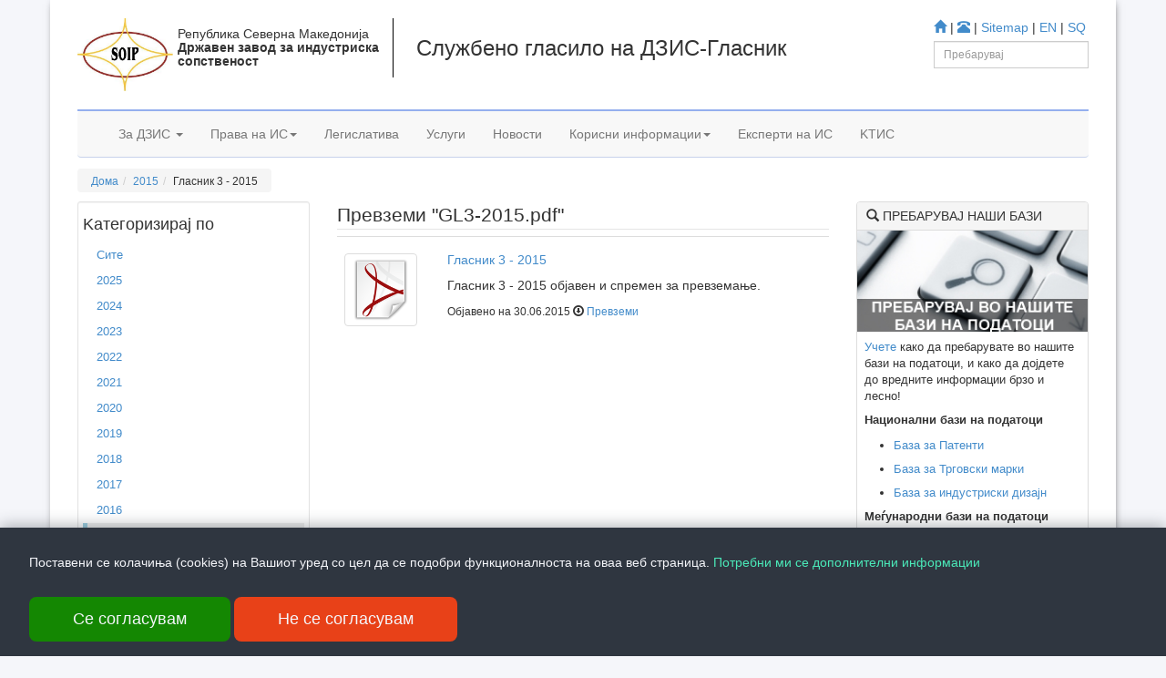

--- FILE ---
content_type: text/html; charset=utf-8
request_url: http://www.ippo.gov.mk/MK/Glasnik.aspx?id=4067
body_size: 19848
content:


<!DOCTYPE html>

<html lang="mk">
<head id="Head1"><meta charset="utf-8" /><meta name="viewport" content="width=device-width, initial-scale=1.0" /><meta name="description" content="Државен завод за индустриска сопственост, Република Северна Македонија" /><meta name="keywords" content="Државен завод за индустриска сопственост, ДЗИС, Патенти, Трговски марки, Географски ознаки, Топографија на интегрални кола, Застапници, Гласник, Заштита на лого, идеји, Закон за индустриска соптвеност" /><meta name="generator" content="ДЗИС" /><meta name="author" content="ДЗИС" /><link rel="shortcut icon" href="../bootstrap/assets/ico/favicon.png" /><title>
	Гласник 3 - 2015
</title>
    <!-- Bootstrap core CSS -->
    <link href="../bootstrap/dist/css/bootstrap.css" rel="stylesheet" />
    <!-- HTML5 shim and Respond.js IE8 support of HTML5 elements and media queries -->
    <!--[if lt IE 9]>
      <script src="../../assets/js/html5shiv.js"></script>
      <script src="../../assets/js/respond.min.js"></script>
    <![endif]-->
    <script src="../bootstrap/assets/js/html5shiv.js"></script>
    <script src="../bootstrap/assets/js/respond.min.js"></script>
    <!-- Custom styles for this template -->
    <link href="../bootstrap/mycss/myheaderstyle.css" rel="stylesheet" /><link href="../bootstrap/mycss/carousel.css" rel="stylesheet" />
    <script>
        (function (i, s, o, g, r, a, m) {
            i['GoogleAnalyticsObject'] = r; i[r] = i[r] || function () {
                (i[r].q = i[r].q || []).push(arguments)
            }, i[r].l = 1 * new Date(); a = s.createElement(o),
            m = s.getElementsByTagName(o)[0]; a.async = 1; a.src = g; m.parentNode.insertBefore(a, m)
        })(window, document, 'script', '//www.google-analytics.com/analytics.js', 'ga');

        ga('create', 'UA-45181216-1', 'ippo.gov.mk');
        ga('send', 'pageview');

</script>
   
</head>
<body class="prapavijaBody">
    <form method="post" action="./Glasnik.aspx?id=4067" id="form1">
<div class="aspNetHidden">
<input type="hidden" name="__VIEWSTATE" id="__VIEWSTATE" value="mejM2r1Huk2P7b5MG6fFOC+Glijlyt3GkZTgdFMYuVb04JJVwion0/b1os+O0PSu50KAeGoAZPBGnNCp+13HnFdTMDHmoyg4YaO30mCUjmxqya8JLksfaPfUORYYfozS6mNPh+cyyXMSoIyg0lkhVJ39ETMr4fWmXyf5RoiaW0AhCq9crLHrqyrgG2zZ6c7J0GWJBWvE4sj0J97NF9sR9YXDAp7cjBhAIC+fYT/sJnvezSqa9UT3M2pwtlMBMqF22lQkhU+4RQ+PcZ7fKIZpioFQag8TDtDIRiGhd/eUIfEagfghcE8xYnoefhAEGE0uiFeWkSB5qUAPM8ysXo5FvSlQuLBTt2WgdzMUQJvEQnXkxdKUN1WiulOyyyMLRDhB0h/hIgMeJwdMBNL0FpUMUydOpE9MvZaqHCGwLK4j9rbkshqemOZpYZX1J+cqLLP/91yKzot2r0Fsemjz1xNCxCs4MW35hU+2d5E6Iyzl+MdvyMbmUrz3UUPGXyV5BZ8IKPExemjN5FrAgbJzo2pykjccpPdMgAmKQMPEF2EDu0/qQCj/Na+slzrWb+XzC0XUwCNFWWhqOGGSGbq9WP9aC2B7QAavMkjTzqYup2FPx9NRASd4/[base64]/V3o9WvnHYlrdKfJqFCP0zcDXlpipS8GucuPyeS4bszckTSU5qeuoTolYBST12yWJO4C/Pe3FeV0yBTaRFb2immbjaR7mlOFzfLYNdXEXOgrODBrmkovVhcPUSeAXq8GcJePO0T2aTEcym9aTuI2FRy3KmcGEFtyHiQRhnCFe6SJTzeH5iNnHsbVJUQZHqCHaPyFG7XYtkTT96r5QiN8SNuhDldF25tYAp8NsgbTj4WiHW/pbfInrO+7vi9WgI4A30S8QZ7Z/bCnS1jS/1kJYzw2ycKOqXnfy5dP52uTRisP28nbqZ/IT07NecyzeVYrM3LIx6YUCwL4gFrNZ0sQDOitLpDIQeub53Eb90OwEBhmHlmjpSppXDhsBLvy+GXQQ00bt5ZuefeHp2MDKl3dPAwzDamnCKFmEGsr8KFR6VMeQDSJtXjBMhjaDdlPRwkCEdSvbHlrz/C9gz7xokNtCvGIpRJ4GDjkQ93hWLALt8+KXnXcXEKMYpTiKWuo64TJBeDBjEhnjxedMrMCX6OAqVm7CytiXxGVdcNrEhj6hgmnNzkeBaj0aK0+wSemb3O37+8/DBYyUJgI0fKbjlxdN+tZMRiPJ2Txe/jpcGiHsxbVkrygKpAoU8khBoYsvRDioyU8drFaPEPwgJCzKbpThdPI1m6OpK9VgSpCcqzmm+sdt70pQnaqCDrxqw0tAckBKdzEwNIQ/jCyegdQdptqI0YYTbOxszOgHVrpnw9Gr+jZeZvV78xiKpMvJsSXzab0GRrw3b6BMzGom1wjPy5Jliwrgi2tH5GPFVYMOUnAnij3kDbr68gc9WARF6E0XTnLJJF2oLFhly7v5aoLuXd1+T2kMc+fK0Fkpo6A/dxQqNvtMHNHEsxHw/[base64]/YnchbTuDIYrINUJFmdI+IaGSANJtmuNXodW1XWWD2llx4ujtlahOjgYX+xp5FB2NEekSTxJhtIFn+XEHw/6DAjwDH8uKdXjewuDpaAuRZrxuA4A7GOd34Ze7BWglIJepg0VuzBRv07fxf6wuOD7A17cH71NVYSwVFWiH8tyKbnn1cuG3CSwJqF8PvwBiCmFyQ9ekGQEa6oncR8fBMohge7A5gRTSq0wlUGiASzaxdKoHujSg5KpeSvMaNjrCRAlpu1qsxygn0daj6581/HSIhtnUDKrPXE6tHmu9r45/t/I6CTfJjxA7S9oA+PnMeekT3fZignj0ZvQIY8SRgTImZImtchU/[base64]/f1Ib/PeaPfh7aVYngCJeDV6lZvTDfOfHidsjmjc9tsP1n1K4EAJRAo6xyvcEoLiG1AeN/Tq42O+7fQwOsHQFmKOZEEu3PfsEXG9MMQvghfE0KlPyBbCgae1/l61fGIPL86qwaXjuoLnfsIGF/i0sb7a9D0H/FIc7vdrsNm5hCQwHD9kWSIivNweQMmRZcm6JUHGZCuTynVKcKyawt1ek9faj1V68ACFVqzstwBMDdSFMZSYkq92vrTj2wOZQlK9A4XK63HYvZtQQG0paOhXyqJLpG2pSwIJRVvASl4vCxpLvIDeMN5OZ5+dV8EIrLGKRhYcIrhxIAP5CZB1lCEwMQ=" />
</div>

<div class="aspNetHidden">

	<input type="hidden" name="__VIEWSTATEGENERATOR" id="__VIEWSTATEGENERATOR" value="0B3539EF" />
	<input type="hidden" name="__EVENTVALIDATION" id="__EVENTVALIDATION" value="tr4rl6K85v7ZMZ3gAFOvn4VypGaI7H8G1fiUnkgkai9aHEyUE14J3T5XTIMW31tHps6NAGUzaq9njocR54249/hhrlCfFSrQmrpes3IsfPO95WZjRWx1JneIWNooMAk2" />
</div>
    <div class="container prapavijaForm">        
    
    <div class="container ">
            <br />
            <div class="pull-right hidden-print">
                <a href="Index_mk.aspx"><i class="glyphicon glyphicon-home"></i></a> | <a href="Kontak.aspx"><i class="glyphicon glyphicon-phone-alt"></i></a> | <a href="Sitemap.aspx">Sitemap</a> | <a href="../EN/Index_en.aspx">EN</a> | <a href="../SQ/Index_sq.aspx">SQ</a><br />
                <div class="input-group input-group-sm pull-right kerko">
                    <input name="TextBox1" type="text" id="TextBox1" class="form-control" placeholder="Пребарувај" />
                </div>
            </div>
            <div class="pull-left neMes hidden-print">
                <a href="Index_mk.aspx">
                    <img src="../bootstrap/myImg/logo.jpg" height="80" class="hidden-xs" /></a>
            </div>
            <div class="pull-left lart hidden-xs">
                 <h5>Република Северна Македонија<br /><strong>Државен завод за индустриска<br />сопственост</strong></h5>
            </div>
            <div class="pull-left titujt hidden-xs">
                <h3><span id="customPgTitle">Службено гласило на ДЗИС-Гласник</span></h3>
            </div>
        </div>
       
    <div class="navbar-wrapper">
      <div class="container">
        <div style="border-top:2px solid #94afee; width:auto;"></div>
          <div class="navbar navbar-default navbar-static-top">
          <div class="container">
            <div class="navbar-header">
              <button type="button" class="navbar-toggle" data-toggle="collapse" data-target=".navbar-collapse">
                <span class="icon-bar"></span>
                <span class="icon-bar"></span>
                <span class="icon-bar"></span>
              </button>
              
            </div>
            <div class="navbar-collapse collapse">
              <ul class="nav navbar-nav">
                <li class="dropdown">
                  <a href="#" class="dropdown-toggle" data-toggle="dropdown">За ДЗИС <b class="caret"></b></a>
                  <ul class="dropdown-menu">
                    <li class="dropdown-header">За ДЗИС</li>
                    <li><a href="Zanas.aspx?ln=MK&sid=58">За ДЗИС</a></li>
                   <li><a href="Zanas.aspx?ln=MK&sid=59">Директор на ДЗИС</a></li>
                    <li><a href="Zanas.aspx?ln=MK&sid=60">Меѓународни изложби</a></li>
                    <li><a href="Zanas.aspx?ln=MK&sid=61">Патент на годината</a></li>
                    <li><a href="Zanas.aspx?ln=MK&sid=63">Годишен извештај</a></li>
                    <li><a href="Zanas.aspx?ln=MK&sid=62">Годишна програма</a></li>
                    <li><a href="Zanas.aspx?ln=MK&sid=89">Светски ден на ИС</a></li>
                    <li class="divider"></li>
                    <li class="dropdown-header">Контакт</li>
                    <li><a href="Kontak.aspx">Контакт</a></li>
                    
                  </ul>
                </li>
                <li class="dropdown">
                  <a href="#" class="dropdown-toggle" data-toggle="dropdown">Права на ИС<b class="caret"></b></a>
                  <ul class="dropdown-menu">
                    <li class="dropdown-header">Избери го точното право</li>
                    <li><a href="Patenti.aspx">Патент</a></li>
                    <li><a href="TrgovskiMarki.aspx">Трговски марки</a></li>
                    <li><a href="IndustriskiDizajn.aspx">Индустриски дизајн</a></li>
                    <li><a href="GeoOznaka.aspx">Географски ознаки</a></li>
                    <li><a href="Topografija.aspx">Топографија на интегрални кола</a></li>
                  </ul>
                </li>
                <li><a href="Legislativa.aspx">Легислатива</a></li>
                <li><a href="Uslugi.aspx">Услуги</a></li>
                <li><a href="Novosti.aspx">Новости</a></li>
                <li class="dropdown">
                  <a href="#" class="dropdown-toggle" data-toggle="dropdown">Корисни информации<b class="caret"></b></a>
                  <ul class="dropdown-menu">
                    <li class="dropdown-header">Гласник & Публикации</li>
                      <li><a href="Glasnik.aspx">Гласник</a></li>
                      <li><a href="Publikacii.aspx">Публикации</a></li>
                    <li class="dropdown-header">Застапници</li>
                    <li><a href="Zastapnici.aspx">Застапници</a></li>
                    <li class="dropdown-header">Други</li>
                    <li><a href="Linkovi.aspx">Линкови</a></li>
                    <li><a href="Prasanja.aspx">Прашања</a></li>
                    <li><a href="Obrasci.aspx">Обрасци</a></li>
                    <li><a href="PristapInfo.aspx">Пристап до информации</a></li>
                  </ul>
                </li>
                <li><a href="IPProfessionalMK.aspx">Експерти на ИС</a></li><li><a href="Novosti.aspx?ln=MK&ca=NC">KTИС</a></li>
              </ul>
            </div>
          </div>
        </div>

      </div>
    </div>



    <div class="container">
     <!--breadcrumb row with social icons-->
    <div class="row">
            <div class="col-md-12 neMes hidden-print">
                <div class="pull-left hidden-xs">
                    <ol id="breadcrumb" class="breadcrumb"><li><a href='Index_mk.aspx'>Дома</a></li><li><a href='Glasnik.aspx?ln=MK&year=2015'>2015</a></li><li>Гласник 3 - 2015</li></ol>
                </div>
               
            </div>
        </div>

    <!-- Body row -->
      <div class="row">
          <div class="col-md-3 hidden-print">
          <div class="well well-sm navwellfonti">
            <ul id="navCategory" class="nav">
              <li><h4>Kатегоризирај по</h4></li>
            <li><a href='Glasnik.aspx'>Сите</a></li><li><a href="Glasnik.aspx?ln=MK&year=2025">2025</a></li><li><a href="Glasnik.aspx?ln=MK&year=2024">2024</a></li><li><a href="Glasnik.aspx?ln=MK&year=2023">2023</a></li><li><a href="Glasnik.aspx?ln=MK&year=2022">2022</a></li><li><a href="Glasnik.aspx?ln=MK&year=2021">2021</a></li><li><a href="Glasnik.aspx?ln=MK&year=2020">2020</a></li><li><a href="Glasnik.aspx?ln=MK&year=2019">2019</a></li><li><a href="Glasnik.aspx?ln=MK&year=2018">2018</a></li><li><a href="Glasnik.aspx?ln=MK&year=2017">2017</a></li><li><a href="Glasnik.aspx?ln=MK&year=2016">2016</a></li><li class='open kufiriLeft'><a href="Glasnik.aspx?ln=MK&year=2015">2015</a></li><li><a href="Glasnik.aspx?ln=MK&year=2014">2014</a></li><li><a href="Glasnik.aspx?ln=MK&year=2013">2013</a></li><li><a href="Glasnik.aspx?ln=MK&year=2012">2012</a></li><li><a href="Glasnik.aspx?ln=MK&year=2011">2011</a></li><li><a href="Glasnik.aspx?ln=MK&year=2010">2010</a></li><li><a href="Glasnik.aspx?ln=MK&year=2009">2009</a></li><li><a href="Glasnik.aspx?ln=MK&year=2008">2008</a></li><li><a href="Glasnik.aspx?ln=MK&year=2007">2007</a></li><li><a href="Glasnik.aspx?ln=MK&year=2006">2006</a></li><li><a href="Glasnik.aspx?ln=MK&year=2005">2005</a></li><li><a href="Glasnik.aspx?ln=MK&year=2004">2004</a></li></ul>
          </div><!--/.well -->
        </div>
        <div class="col-md-6">
            
            <fieldset>
                <legend><span id="smallLegend">Превземи "GL3-2015.pdf"</span></legend>
                <span id="articleContent"><table class="table table-hover"><tr><td><div style="margin-top:10px;"><img src='../bootstrap/myImg/adobe.png' width='80' height='80' class='img-thumbnail' alt="Гласник 3 - 2015 објавен и спремен за превземање." /></div></td><td><h5><a href=Glasnik.aspx?id=4067>Гласник 3 - 2015</a></h5><p>Гласник 3 - 2015 објавен и спремен за превземање.</p><h6>Објавено на 30.06.2015  <i class='glyphicon glyphicon-download'></i> <a href="https://ippo.gov.mk/docs/xFiles/gazeta/GL3-2015/GL3-2015.pdf">Превземи</a></h6></td></tr></table></span>
                <span id="articleLastUpdate" style="font-style:italic; color: gray;"></span>
            </fieldset>
        </div>
        <div class="col-md-3 hidden-xs">
             <div class="panel panel-default">
                <div class="panel-heading"><i class="glyphicon glyphicon-search"></i> ПРЕБАРУВАЈ НАШИ БАЗИ</div>
                <div class="panel-body">
                    <img src="../bootstrap/myImg/mkdb.jpg" width="254" class="img-responsive" />
                    <p class="panelBodyMargin navwellfonti">
                        <a href="../Search/Help.aspx">Учете</a> како да пребарувате во нашите бази на податоци, и како да дојдете до вредните информации брзо и лесно!</p>
                    <p class="panelBodyMargin navwellfonti"><b>Национални бази на податоци</b></p>
                    <ul class="panelBodyTopMargin1 navwellfonti">
                        <li><h5 class="navwellfonti"><a href="../Search/PatentSearch.aspx">База за Патенти</a></h5></li>
                        <li><h5  class="navwellfonti"><a href="../Search/TrademarkSearch.aspx">База за Трговски марки</a></h5></li>
                        <li><h5 class="navwellfonti"><a href="../Search/IndustrialDesignSearch.aspx">База за индустриски дизајн</a></h5></li>
                    </ul>
                        <p class="panelBodyMargin navwellfonti"><b>Меѓународни бази на податоци</b></p>
                     <ul class="panelBodyTopMargin1 navwellfonti">
                        <li><h5 class="navwellfonti"><a href="http://worldwide.espacenet.com/?locale=en_EP">Espacenet</a></h5></li>
                        <li><h5 class="navwellfonti"><a href="http://www.wipo.int/romarin">Romarin</a></h5></li>
                    </ul>
                  </div>
              </div>
             <div class="panel panel-default">
                <div class="panel-heading">Имате прашања?</div>
                <div class="panel-body">
                    <p class="pull-left panelBodyMargin navwellfonti">
                        Тука може да ги најдете одговорени често поставените прашања од страна на луѓето!
                        <br />
                        <a href="Prasanja.aspx">Читај повеќе</a>
                    </p>                    
                  </div>
              </div>

        </div>
      </div><!-- /.row -->


      <!-- START THE FEATURETTES -->
      <hr class="featurette-divider">


      <!-- FOOTER -->
  <footer class="footerSmall">
        <div class="container">
            <div class="row hidden-print">
                <h5 class="pull-left"><a href="#"><i class="glyphicon glyphicon-arrow-up"> </i>Врати се горе</a></h5>
                <div class="pull-right">
                    <h5>Следете не на</h5>
                    <a href="https://www.facebook.com/soip.gov.mk/">
                        <img src="../bootstrap/myImg/Facebook alt 4.png" width="36" height="36" alt="Следете не на Facebook" /></a>
                    <a href="https://twitter.com/soipmk">
                        <img src="../bootstrap/myImg/Twitter NEW.png" width="36" height="36" alt="Следете не на Twitter" />
                    </a>
                    <a href="https://www.youtube.com/channel/UCtroHNB-h2tOFIArbPpPhpw">
                        <img src="../bootstrap/myImg/youtube.png" width="36" height="36" alt="Следете не на Youtube" />
                    </a>
                    <a href="rss.aspx">
                        <img src="../bootstrap/myImg/rss.png" width="36" height="36" alt="Следете не на RSS Feeds" /></a>
                </div>
            </div>
        </div>
        <br /><br />
       <p class="pull-left">Ул. Даме Груев 14, Катна гаража Беко на 1-виот кат, 1000 Скопје,  Тел: +389 2 3103 601 (641),  Факс: +389 2 3137 149 | <a href="mailto:info@ippo.gov.mk?Subject=Hi (from web site)" target="_top">info@ippo.gov.mk</a></p>
       <p class="pull-right">&copy; <span id="viti"></span>. &middot; <a href="#">Privacy</a> &middot; <a href="#">Terms</a>  </p>
      </footer>

    <br /><br /><br />
        <div class="cookie-container">
            <p class="cookie_p">
                Поставени се колачиња (cookies) на Вашиот уред со цел да се подобри функционалноста на оваа веб страница.
                    <a href="CookiesPolicy.aspx">Потребни ми се дополнителни информации</a>
            </p>

            <button class="cookie-btn">Се согласувам</button>
            <button class="cookie-btn-no">Не се согласувам</button>

        </div>
    </div><!-- /.container -->
    
    </div>   
    </form>
    <script src="../bootstrap/assets/js/jquery.js"></script>
    <script src="../bootstrap/dist/js/bootstrap.min.js"></script>
    <script src="../bootstrap/assets/js/holder.js"></script>
    <script src="../bootstrap/dist/js/tooltip.js"></script>
    <script src="main.js"></script>
</body>
</html>

--- FILE ---
content_type: application/x-javascript
request_url: http://www.ippo.gov.mk/MK/main.js
body_size: 682
content:
const cookieContainer = document.querySelector(".cookie-container");
const cookieButton = document.querySelector(".cookie-btn");
const cookieButtonNo = document.querySelector(".cookie-btn-no");

cookieButton.addEventListener("click", () => {
    cookieContainer.classList.remove("active");
    localStorage.setItem("cookieBannerDisplayed", "true");
});

cookieButtonNo.addEventListener("click", () => {
    cookieContainer.classList.remove("active");
    localStorage.setItem("cookieBannerDisplayed", "false");
});

setTimeout(() => {
    if (!localStorage.getItem("cookieBannerDisplayed")) {
        cookieContainer.classList.add("active");
    }
}, 2000);

